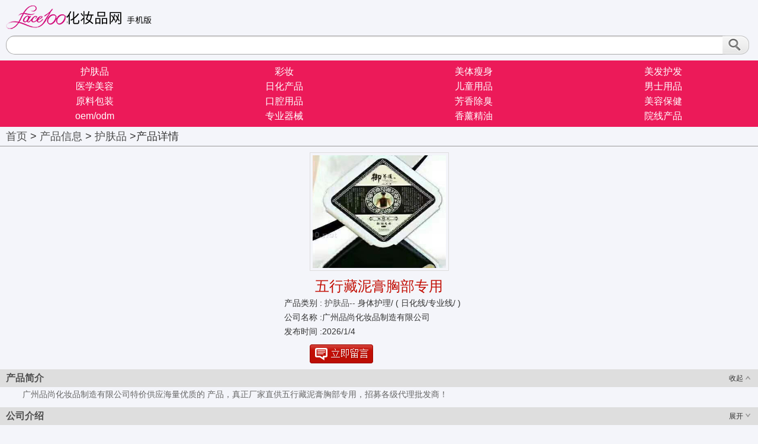

--- FILE ---
content_type: text/html; Charset=utf-8
request_url: http://m.face100.net/show248640.html
body_size: 6019
content:


<!DOCTYPE >
<html xmlns="http://www.w3.org/1999/xhtml"><head>
        <meta http-equiv="Content-Type" content="text/html; charset=UTF-8">
        <title>五行藏泥膏胸部专用_护肤品招商_face100化妆品代理网手机版</title>
        <meta name="keywords" content="五行藏泥膏胸部专用,护肤品批发,护肤品招商代理">
        <meta name="description" content="face100化妆品代理网是国内化妆品行业最专业的移动端网站，精选五行藏泥膏胸部专用供你选择。">
        <meta name="viewport" content="width=device-width, initial-scale=1.0, user-scalable=0, minimum-scale=1.0, maximum-scale=1.0">
        <meta name="apple-mobile-web-app-capable" content="yes">
        <meta content="telephone=yes" name="format-detection">
        
    <link  rel="stylesheet" type="text/css" href="css/chupin.css" />
	</head>
    <body>

        <div class="header">
    <div class="logo"><a href="http://m.face100.net/">face100化妆品网</a></div>
    <div class="search">
       <form class="indexform" id="top_search" name="form1" method="post" action="#">
            <input name="keyword" id="keyword" class="textval_on" onFocus="if (this.value == '输入您要查找化妆品或公司') {
                        this.value = '';
                        this.className = 'textval_off'
                    }" onBlur="if (this.value == '') {
                                this.value = '输入您要查找化妆品或公司';
                                this.className = 'textval_on'
                            }" value="" type="text">
            <input name="" class="suBbtn" value="" type="submit">
        </form>
    </div>
	<script type="text/javascript">
$(document).ready(function(){  
    $(".nav1 a").each(function(){  
        $this = $(this);  
        if($this[0].href==String(window.location)){  
            $this.addClass("yellow");  
        }  
    });  
});  
</script>
    <div class="listNav mt10">
        <ul class="clearfix nav1">	
		<li><a href="http://m.face100.net/searchzs1/1/1" title="护肤品">护肤品</a></li>
		<li><a href="http://m.face100.net/searchzs1/2/1" title="彩妆">彩妆</a></li>
		<li><a href="http://m.face100.net/searchzs1/3/1" title="美体瘦身">美体瘦身</a></li>
		<li><a href="http://m.face100.net/searchzs1/4/1" title="美发护发">美发护发</a></li>
		<li><a href="http://m.face100.net/searchzs1/5/1" title="医学美容">医学美容</a></li>
		<li><a href="http://m.face100.net/searchzs1/7/1" title="日化产品">日化产品</a></li>
		<li><a href="http://m.face100.net/searchzs1/8/1" title="儿童用品">儿童用品</a></li>
		<li><a href="http://m.face100.net/searchzs1/9/1" title="男士用品">男士用品</a></li>
		<li><a href="http://m.face100.net/searchzs1/10/1" title="原料包装">原料包装</a></li>
		<li><a href="http://m.face100.net/searchzs1/11/1" title="口腔用品">口腔用品</a></li>
		<li><a href="http://m.face100.net/searchzs1/12/1" title="芳香除臭">芳香除臭</a></li>
		<li><a href="http://m.face100.net/searchzs1/13/1" title="美容保健">美容保健</a></li>
		<li><a href="http://m.face100.net/searchzs1/14/1" title="oem/odm">oem/odm</a></li>
		<li><a href="http://m.face100.net/searchzs1/15/1" title="专业器械">专业器械</a></li>
		<li><a href="http://m.face100.net/searchzs1/16/1" title="香薰精油">香薰精油</a></li>
		<li><a href="http://m.face100.net/searchzs1/17/1" title="院线产品">院线产品</a></li>
		
        </ul>
    </div>
</div>       
        <div class="position">
            <a href="http://m.face100.net/">首页</a>
                        &gt; <a href="http://m.face100.net/so">产品信息</a>
						 &gt;<a href="http://m.face100.net/searchzs1/1/1">
			 护肤品 </a>
			  &gt;产品详情
        </div>
	 <div class="W235img"><img src="http://www.face100.net/company/431798/201911241242389395.jpg" width="225" height="190"  border="0" alt="五行藏泥膏胸部专用" /></div>
            <h2 class="W235h2">五行藏泥膏胸部专用</h2>
	<div class="pic_wrap">
    <div class="w320">
            <div class="money">产品类别 :<a href="http://m.face100.net/searchzs1/1/1" target="_blank">
      护肤品--</a>
   身体护理/
    (
  日化线/专业线/ )</div>
        </div> 
		
		<div class="w320">
            <div class="money">公司名称 :广州品尚化妆品制造有限公司</div>
        </div>
		
		<div class="w320">
            <div class="money">发布时间 :2026/1/4 </div>
        </div>
		 <div class="W235">
            <div class="suBbtn clearfix">
                <a href="#guestbook" class="message jsName">立即留言</a></div>
        </div> 
		 </div>       
    <div class="Introduction">
            <div class="more"><a href="javascript:;" class="stop1 stop" style="display:block;"><b>收起</b><h3>产品简介</h3></a><a href="javascript:;" class="spread1 spread" style="display:none;"><b>展开</b><h3>产品简介</h3></a></div>
            <div class="IntroductionContent IContent1">
                <p>
广州品尚化妆品制造有限公司特价供应海量优质的 产品，真正厂家直供五行藏泥膏胸部专用，招募各级代理批发商！         <span class="opca" style="display:none;"></span>              </p>	
            </div>
    </div>
	
	<div class="Introduction">
            <div class="more"><a href="javascript:;" class="stop2 stop" style="display:none;"><b>收起</b><h3>公司介绍</h3></a><a href="javascript:;" class="spread2 spread" style="display:block;"><b>展开</b><h3>公司介绍</h3></a></div>
            <div class="IntroductionContent IContent2 hide">
                <p>
广州市品尚化妆品有限公司是一家集产品研发、生产、代理、销售、电子商务于一体的多元化贸易企业。主要经营日化彩妆、香水、化妆工具。我们有专业的设计团队、款式新颖、精良的工艺、严格的质量控制体系、优质的服务、合理的价格，我们的价格在国际市场上具有很好竞争力,我们也提供OEM和ODM服务。欢迎社会各界前来参观考察、莅临指导，我们竭诚期待与您的合作，选择我们，成就你我的不同凡响。 <span class="opca"></span>              </p>
            </div>
    </div>
		<div class="gBook mt10">

            <div class="meassageBook">
                <a name="guestbook"></a>
                <h2><img src="http://www.face100.net/ggimages/gswx.jpg">微信号：wwwface100net</h2> 
                <div class="Tips">
                    <h4>face100温馨提示：</h4>
                    <p>合作双方请谨慎！本网站为专业的化妆品信息平台，不为合作双方承担任何责任及风险，合作前请先核实查证对方证件及信息真实性，以确保您的利益不受损失。</p>
					<p>该信息的所有内容由所属企业自行编辑、上传、由于此信息产品的一切后果，由该企业自行负责。face100化妆品网不为此承担任何责任。若您 发现不实或违规信息，请及时与我们取得联系，投诉电话：010-51528362</p>
                </div>  
                <form id="guestbook_form" name="guestbook_form" method="post" onSubmit="javascript: return false;">
                    <p><span><em class="red">*</em> 姓名： </span><input id="ren" name="ren" class="textval_on" value="请输入您的姓名" onBlur="if (this.value == '') {
                                this.value = '请输入您的姓名';
                                this.className = 'textval_on'
                            }" onFocus="if (this.value == '请输入您的姓名') {
                                        this.value = '';
                                        this.className = 'textval_off'
                                    }" type="text"></p>
                    <p><span><em class="red">*</em> 手机： </span><input id="shouji" name="shouji" class="textval_on" value="请输入您的手机号码" onBlur="if (this.value == '') {
                                this.value = '请输入您的手机号码';
                                this.className = 'textval_on'
                            }" onFocus="if (this.value == '请输入您的手机号码') {
                                        this.value = '';
                                        this.className = 'textval_off'
                                    }" type="text"></p>
                    <p><input id="address" name="address" value="" type="hidden"></p>
                    <p>
                        <span><em class="red">*</em> 地区：</span>
                        <select class="address" id="province" name="province"><option value="所在省(必选)" selected="selected">所在省(必选)</option></select>
                        <select class="address" id="city" name="city"><option value="市/区(可选)" selected="selected">市/区(可选)</option></select>
                    </p>
                    <p id="selectP"><span><em class="red">*</em> 内容： </span><select id="xinxi" name="xinxi" class="contents">
                            <option selected="selected">我有意向?</option>
                           
                            <option>合作后会提供哪些服务?</option>
                            <option id="selfWrite">自己填写</option>
                        </select>
                    </p>
  
                    <p><input name="messubmit" class="button" value="" onClick="javascript:checkfrm();" type="button"></p>
                    <input id="yonghuid" name="yonghuid" value="248640" type="hidden">
                    <input id="chanpin" name="chanpin" value="五行藏泥膏胸部专用" type="hidden">
                </form> 
            </div>
    </div>
     <div class="footernews ptop10">
	<div class="returntop"><a href="javascript:scroll(0,0)">返回顶部</a></div>
    <div class="txtCenter lh30 xiaxian">
    	<p><a href="http://m.face100.net/">首页</a><a href="http://m.face100.net/about.html">关于我们</a><a href="http://m.face100.net/contact.html">联系我们</a></p>
    
    </div>
    <div class="footercont">
        触屏版 | <a href="">电脑版</a><br>
       京ICP备06024561号
    </div>
</div>   
		  <script type="text/javascript">
            // 焦点获取
                      $(".jsName").click(function() {
                $("#ren")[0].focus();
            });
            // 详情页点击留言内容自己填写
            $("#xinxi").change(function() {
                var curVal = $(this).find("option:selected").text();
                var changHtml = "<input type='text' class='text' id='xinxi' name='xinxi'/>";
                if (curVal == "自己填写") {
                    $("#selectP").append(changHtml);
                    $("#xinxi").remove();
                    $("#xinxi")[0].focus();
                }
            });
        </script> 
		  <script type="text/javascript">
            //在线留言
            //清空表单错误提示
            function clearvalue(obj, nowval) {
                obj.bind("focusin", function() {
                    if (obj.val() == nowval) {
                        obj.val("").css("color", "#000000");
                    }
                });
            }
            // 表单验证、提交
            function checkfrm() {
                var err_msg = "";
                var obj = document.getElementById("ren"), obj2 = document.getElementById("shouji"), obj3 = document.getElementById("xinxi"),obj5 = $("#province option:selected"), obj6 = $("#city option:selected");
                var value = obj.value, value2 = obj2.value, value3 = $("#xinxi").val(), value4 = $("#get_yzm").val(), value5 = obj5.text(), value6 = obj6.text();
                if (value != "" && value != "请输入您的姓名" && value != "请正确填写您的姓名") {
                    var reg = /^([\u4E00-\u9FA5 ])*$/;
                    if (!(result = value.match(reg))) {
                        err_msg += "\n　　请正确填写您的姓名";
                        $(obj).val("请正确填写您的姓名").css("color", "#F00F00");
                        clearvalue($(obj), "请正确填写您的姓名");
                    } else {
                        obj.value = value.replace(/ /g, '');
                    }
                } else {
                    err_msg += "\n　　请正确填写您的姓名";
                    $(obj).val("请正确填写您的姓名!").css("color", "#F00F00");
                    clearvalue($(obj), "请正确填写您的姓名!");
                }

                if (value2 != "" && value2 != "请输入您的手机号码" && value2!="号码有误或格式不正确，请重新输入") {
                    var reg2 = /(^0?[1][3458][\d]{9}$)|(^0[1-9][\d]{1,2}[- ]?[\d]{7,8}[-| ]?[\d]*$)/;
                    var reg3=/^((\(\d{2,3}\))|(\d{3}\-))?(\(0\d{2,3}\)|0\d{2,3}-)?[1-9]\d{6,7}(\-\d{1,4})?$/;//验证固定号码
                    if (!(result = value2.match(reg2)) && !(result = value2.match(reg3))) {
                        err_msg += "\n　　号码有误或格式不正确，请重新输入";
                        $(obj2).val("号码有误或格式不正确，请重新输入!").css("color", "#F00F00");
                        clearvalue($(obj2), "号码有误或格式不正确，请重新输入!");
                    }
                } else {
                    err_msg += "\n　　号码有误或格式不正确，请重新输入";
                    $(obj2).val("号码有误或格式不正确，请重新输入").css("color", "#F00F00");
                    clearvalue($(obj2), "号码有误或格式不正确，请重新输入");
                }
                //验证地址
                if (value5 == "所在省(必选)") {
                    err_msg += "\n　　所在省(必选)";
                    $('#province').css("color", "#F00F00");
                    $('#province').change(function() {
                        $('#province').css("color", "#000000");
                    });
                }
                if (value3 == "") {
                    err_msg += "\n　　请输入留言内容";
                    $(obj3).val("请输入留言内容!").css("color", "#F00F00");
                    clearvalue($(obj3), "请输入留言内容!");
                }
          
                if (err_msg.length == 0) {
                    //地址
                    document.getElementById("address").value = value4 + (value5 != "市/区(可选)" ? value5 : "");
                    // action url
                    document.forms["guestbook_form"].action = 'http://m.face100.net/guestbook';
                    document.forms["guestbook_form"].method = "post";
                    document.forms["guestbook_form"].submit();
                }
            }

         
        </script> 
<script type="text/javascript" src="http://www.face100.net/js/jquery.js"></script>
		<script language="javascript" src="http://m.face100.net/js/SearchHire.js"></script>
		<script language="javascript" src="http://m.face100.net/js/list.js"></script>
		<script language="javascript" src="http://m.face100.net/js/sheng.js"></script>
<script type="text/javascript">var cnzz_protocol = (("https:" == document.location.protocol) ? " https://" : " http://");document.write(unescape("%3Cspan id='cnzz_stat_icon_1252975313'%3E%3C/span%3E%3Cscript src='" + cnzz_protocol + "s23.cnzz.com/stat.php%3Fid%3D1252975313' type='text/javascript'%3E%3C/script%3E"));</script>
</body></html>

--- FILE ---
content_type: text/css
request_url: http://m.face100.net/css/chupin.css
body_size: 6837
content:
*{margin:0; padding:0;}
body {text-align:left;color:#333333;font-size:14px;font-family:"微软雅黑",Verdana, Arial, Helvetica, sans-serif;line-height:24px;background:#F4F5FA;}
h1, h2, h3, h4, h5, h6, p, ul, ol, dl {font-weight:normal; font-size:14px;}
ol, ul {list-style: none;margin:0;padding:0}
ul,li{list-style:none;margin:0;padding:0}
label,select,input[type="submit"],input[type="button"],button{cursor:pointer;}
img {border:0; margin:0;}
textarea {overflow:auto;}
em{font-style:normal; font-size:12px;}
header,nav,section,footer{display:block;}
.clear {height:0; clear:both; line-height:0; font-size:0;}
a{color:#444444;}
a:link,a:visited{text-decoration:none}
a:hover {color:#e23571; text-decoration:underline;}
a *{cursor: pointer}
a img{border:none}
img, select, input, button{vertical-align:middle}
body img.valign{vertical-align:middle}
div { margin:0px; padding:0px; border:0px;}
/* for IE */
a,area { blr:expression(this.onFocus=this.blur()) }
/* for Firefox */
:focus { outline: none; } 
.clearfix:after{clear:both; content:"."; display:block; height:0; overflow:hidden; font-size:0; }
.clearfix {zoom: 1;}
.clear_fix {zoom:1;}
.clear_fix:after {display:block;clear:both;content:".";visibility:hidden;height:0;font-size:0;}

.hide{ display:none;}
header,nav,section,footer{display:block;}
header,nav,.section,page{margin:0px; padding:0px;}
/*img {width:100%;height:100%;}*/
.mt10{margin-top:10px;}
.mt15{margin-top:15px;}
.red a,.red{color:#be0e04;}
.gray{color:#999999;}
.listNav a{color:#000;}
.wrapper{margin-bottom:8px;}
/*首页header*/
.index_header{width:100%;height:100px;background-color:#ea155b;padding:10px 10px 0;}
.index_header .logo{width:205px;height:32px;margin:0px auto;background:url(http://m.face100.net/images/logo.png) no-repeat;background-size:205px 32px;}
.index_header .logo a{width:181px;height:32px;text-indent:-99999px;display:block;}

.bgNone{background:none;}

.searchBox_index{padding:8px 25px 8px 10px;}
.searchBox_index form{background:url(http://m.face100.net/images/searchBg.png) repeat-x;height:34px;border:solid 1px #aaaaaa;border-right:0;border-radius:15px 0 0 15px;padding-left:40px;}
.searchBox_index form.indexform{padding-left:15px;}
.searchBox_index input.textval_on,.searchBox_index input.textval_off{height:34px;width:100%;color:#999999;border:none;background:none;font-size:14px;}
.searchBox_index input.textval_off{color:#333333;}
.searchBox_index input.button,.searchBox_index .buttonIndex{width:70px;height:32px;background:url(http://m.face100.net/images/S_search.png) no-repeat;border:none;position:absolute;right:10px;top:50px;}
.searchBox_index .buttonIndex{background:url(http://m.face100.net/images/S_searchindex.png) no-repeat;width:54px;}

/*header*/
.header{padding-top:8px;}
.header .logo{width:264px;height:42px;margin-left:10px;background:url(http://m.face100.net/images/logo1.png) no-repeat;background-size:264px 42px;}
.header .logo a{width:264px;height:42px;text-indent:-99999px;display:block;}
.huiyuan{position: relative;}
.text{ position: absolute;color:#999999;font-weight:bold;top:0px; margin-left:620px;font-size:1.3em; height:42px; line-height:42px}
.text a{ color:#999999}
.text1{ position: absolute;color:#999999; top:0px;right:0px;font-size:1em; height:42px;line-height:42px}
.text1 a{ color:#999999}
.header .search,.searchBox404{margin-top:10px;padding:0 55px 0 10px;position:relative;}
.header form{background:url(http://m.face100.net/images/searchBg.png) repeat-x;height:30/*底部固定*/
.fix-bottom { max-width: 700px; margin: 0 auto; background: #27ace9; font-size: 12px; padding: 5px 0; -moz-box-shadow: 0 -1px 2px #ddd; -webkit-box-shadow: 0 -1px 2px #eee; box-shadow: 0 -1px 2px #eee; }
    .fix-bottom i { font-size: 18px }
    .fix-bottom a { color: #fff; font-size: 14px }
        .fix-bottom a.active { color: #f9ff00 }
    .fix-bottom .col-xs-3 { padding: 0 }px;line-height:30px;border:solid 1px #aaaaaa;border-right:0;border-radius:15px 0 0 15px;padding-left:40px;}
.header .search input.textval_on,.header .search input.textval_off,.searchBox404 input.textval_on,.searchBox404 input.textval_off{height:30px;line-height:30px;width:100%;color:#999999;border:none;background:none;font-size:14px;}
.header .search input.textval_off,.searchBox404 input.textval_off{color:#333333;}
.header .search input.suBbtn,.searchBox404 input.suBbtn{width:45px;height:32px;position:absolute;right:15px;top:0;background:url(http://m.face100.net/images/searchBtn.png) no-repeat;background-size:45px 32px;top:0px;border:none;}
.huiyuan_bottom ul li{ width:25%;  padding-top:40px; float:left; text-align:center;}
.huiyuan_bottom ul p{ color:#333333; font-size:1.5em; margin:0 auto; margin-top:10px; margin-bottom:25px;}
.huiyuan_bottom ul a:hover{ text-decoration:none; color:#333333;}
.container{padding:0;max-width:100%;min-width:320px}
.dhlist{padding:0 0 1px 0}
.dhlist li{float:left;width:20%;margin:10px 0;text-align:center;color:#666}
.dhlist li img{width:50px}
.dhlist span{display:block;padding-top:2px;font-size:12px}
.gdlist{position:relative;border-top:#ececec 1px solid}
.gdlist li{float:left;width:33%;margin-bottom:1px}
.gdlist li img{width:100%}
.line1{position:absolute;z-index:99;width:1px;height:100%}
.sx1{left:32%;background:#fff}
.sx2{left:66%;background:#fff}


/*nav*/
.nav ul{height:65px;margin-top:10px;width:100%;padding-bottom:10px;}
.nav li a{height:65px;display:block;text-indent:-999999px;}
.nav ul li.img_1{width:25%; height:65px; background:url(http://m.face100.net/images/img_1.png) center top no-repeat;background-size:65px 65px; float:left;}
.nav ul li.img_2{width:25%; height:65px; background:url(http://m.face100.net/images/img_2.png) center top no-repeat; background-size:65px 65px;float:left;}
.nav ul li.img_3{width:25%; height:65px; background:url(http://m.face100.net/images/img_3.png) center top no-repeat;background-size:65px 65px; float:left;}
.nav ul li.img_4{width:25%; height:65px; background:url(http://m.face100.net/images/img_4.png) center top no-repeat; background-size:65px 65px;float:left;}
.nav ul li.img_5{width:25%; height:65px; background:url(http://m.face100.net/images/img_5.png) center top no-repeat;background-size:65px 65px; float:left;}
.nav ul li.img_6{width:25%; height:65px; background:url(http://m.face100.net/images/img_6.png) center top no-repeat; background-size:65px 65px;float:left;}
.nav ul li.img_7{width:25%; height:65px; background:url(http://m.face100.net/images/img_7.png) center top no-repeat;background-size:65px 65px; float:left;}
.nav ul li.img_8{width:25%; height:65px; background:url(http://m.face100.net/images/img_8.png) center top no-repeat; background-size:65px 65px;float:left;}
.nav ul li.img_9{width:25%; height:65px; background:url(http://m.face100.net/images/img_9.png) center top no-repeat; background-size:65px 65px;float:left;}
.nav ul li.img_10{width:25%; height:65px; background:url(http://m.face100.net/images/img_10.png) center top no-repeat;background-size:65px 65px; float:left;}
.nav ul li.img_11{width:25%; height:65px; background:url(http://m.face100.net/images/img_11.png) center top no-repeat;background-size:65px 65px; float:left;}
.nav ul li.img_12{width:25%; height:65px; background:url(http://m.face100.net/images/img_12.png) center top no-repeat; background-size:65px 65px;float:left;}
/*listNav*/
.listNav{height:100px;background-color:#ec1a59;padding:6px 0;}
.listNav li{width:20px;height:25px;line-height:25px;float:left;text-align:center;font-size:16px;width:25%;}
.listNav li a{color:#fff;}
.nav1 a{color:#fff; padding:0px 5px; display:inline-block;}
.nav1 a:hover{ text-decoration:none;color:#000;}
.nav1 a.yellow{color:#000;  text-decoration:none;}
/*position*/
.position{font-size:18px;padding:0 10px;border-bottom:solid 1px #999999;line-height:32px;}
/*进入频道样式*/
.enterpd{margin: 0 auto;width: 98%; background: none repeat scroll 0 0 #F6F6F6;border: 1px solid #DFDFDF; border-radius: 4px 4px 4px 4px; box-shadow: -1px 3px 5px 0 white inset;padding: 5px 5px 5px 1px; text-align:center; clear:both;  display:block;}
/*index_main*/
.indexmain .title{height:32px;background-color:#ec1a59;background-image:url(http://m.face100.net/images/h2Bg.png);background-repeat:no-repeat;padding-left:10px;}
.indexmain .title h2{font-size:18px;line-height:32px;height:32px;color:#ffffff;background:url(http://m.face100.net/images/icon.png) no-repeat;background-size:22px 175px;padding-left:25px;}
.indexmain .title h2.none{background:none;padding-left:0;}
.indexmain .hot_project li{font-size:16px;padding-left:25px;background:url(http://m.face100.net/images/dian.png) no-repeat 12px 15px;}
.indexmain .project_img li{width:120px;height:90px;padding:9px;background:url(http://m.face100.net/images/hot_img_bg.png) no-repeat;float:left;border-bottom:none;margin:10px;}
.indexmain .title h2.qiye{background-position:0px -102px;}
.indexmain .title h2.canyin{background-position:0px 2px;}
.indexmain .title h2.cz{background-position:0px -28px;}
.indexmain .title h2.rm{background-position:0px -28px;}
.indexmain .title h2.fuzhuang{background-position:0px -62px;}
.indexmain .title h2.jiaju{background-position:0px -63px;}
.indexmain .title h2.shenghuo{background-position:0px -97px;}
.indexmain .title h2.jixie{background-position:0px -134px;}
.indexmain li{border-bottom:solid 1px #dddddd;padding:5px 10px;position:relative;}
.indexmain li h3{font-size:16px;display:inline-block;}
.indexmain li .gray{color:#f00f00;font-size:12px;}
.indexmain li p{color:#888888;}
.indexmain li p span{color:#ff0000;margin-right:10px;}
.indexmain li b{width:6px;height:7px;background:url(http://m.face100.net/images/jiantou.png);display:block;position:absolute;right:10px;top:15px;}
/*list*/

.list{padding:0 10px;}
.list dl{margin-top:10px;}
.list dl dt{width:120px;height:90px;background:url(http://m.face100.net/images/gdBg.png) no-repeat;padding:6px 6px 11px;float:left;}
.list dl .ck{width:90px;height:90px;padding:6px 6px 11px;float:left;}
.list dl dd{padding-left:10px;float:left;width:158px;overflow:hidden;}
.list dl dd h3{font-size:16px;height:24px;overflow:hidden;}
.list dl dd .webp{color:#888888;font-size:14px;height:24px;line-height:24px;padding:10px 5px;}
.list dl dd p{color:#888888;}
.list .more{width:299px;height:37px;margin:10px auto 0;background:url(http://m.face100.net/images/more.png);line-height:30px;text-align:center;font-size:16px;}
.list .more a{color:#f00f00;}

/*page*/
.page{margin:10px auto;float:left;clear:both;}
.page em{padding:5px; color:#333; line-height:28px; float:left;}
.page span{width:auto; height:28px; padding-top:10px; float:right;}
.page span a{width:64px; height:28px; color:#333; background:url(int.jpg) 0px 0px no-repeat; font-size:14px; text-align:center; line-height:28px; display:block; margin-right:2px; float:left;}
.page span a:hover{background:url(int.jpg) 0px -28px no-repeat;}
.listKeyword{overflow:hidden;margin:10px auto;clear:both;}
.listKeyword a{border: 1px solid #D7D7D7;border-radius:3px;float:left;height:28px;line-height:28px;text-align:center;width: 73px;word-spacing:0px;font-size:16px;display:inline-block;margin:2px 2px;}
/*bottom*/
.indexmain .bottom{width:100%; height:auto; margin-top:10px; float:left}
.indexmain .bottom div{height:auto; margin:0px 10px 0px 10px;}
.indexmain .bottom div p{width:100%; border-radius:5px; border:1px solid #C9C9C9; background:#E9E9E9; float:left;}
.indexmain .bottom div p a{width:100%; height:30px; color:#333; font-size:15px; line-height:30px; text-align:center; float:left;}
/*footer*/

.footernews{width:100%; clear:both; margin:0 auto; background:#202020; color:#fff; text-align:center}
.footernews a{color:#fff; font-size:15px;}
.ptop10{margin-top:8px;}
.lh30{line-height:30px;}
.footernews .lh30 a {width:25%;display:inline-block; color:#ffffff}
.footernews .xiaxian{width:100%; border-bottom:#585858 1px solid; clear:both}
.returntop{margin:0 auto; width:90px; background:url(http://m.face100.net/images/top.png) no-repeat 0 15px; padding-top:10px; clear:both}
.txtCenter{text-align:center}
.xiaxian p a:hover,.ptop10 a:hover{color:#D03865; text-decoration:none}

#listNav{border-bottom:solid 2px #be0e04;padding-bottom:10px;display:none;}
/*搜项目*/


.searchBox,.Switch{background:url(http://m.face100.net/images/BgSearch.png) repeat-x;height:32px;padding:8px 20px 8px 10px;position:relative; }
.searchBox{padding:8px 25px 8px 10px;}
.searchBox form{background:url(http://m.face100.net/images/searchBg.png) repeat-x;height:32px;border:solid 1px #aaaaaa;border-right:0;border-radius:15px 0 0 15px;padding-left:40px;}
.searchBox form.indexform{padding-left:15px;}
.searchBox input.textval_on,.searchBox input.textval_off{height:32px;line-height:32px;width:100%;color:#999999;border:none;background:none;font-size:14px;}
.iconSarch{width:18px;height:19px;background:url(http://m.face100.net/images/search.png);position:absolute;left:25px;top:15px;}
.searchBox input.textval_off{color:#333333;}
.searchBox input.button,.searchBox .buttonIndex{width:53px;height:32px;background:url(http://m.face100.net/images/S_search.png) no-repeat;border:none;position:absolute;right:10px;top:8px;background-size:53px 32px;}
.searchBox input.sec{font-size:14px;color:#fff;}
.searchBox .buttonIndex{background:url(http://m.face100.net/images/searchBtn.png) no-repeat;width:45px;background-size:45px 32px;top:8px;height:34px;}
.search_key{padding:17px 10px;}
.search_key a{padding:0 5px;line-height:60px;}
/*详情页*/
.pic_wrap {margin:0 auto;text-align:center}
.W235{width:235px;margin:10px auto 0 auto;text-align:center}
.W235h2{line-height:32px;font-size:24px;color:#c20f05;text-align:center;margin-top:10px;}
.W235img{width:225px; margin:0 auto; clear:both;padding:4px; margin-top:10px;height: 190px;border:solid 1px #dddddd;}
.W235 .money{color:#999999;text-align:center;margin:5px 0;}
.W235 .suBbtn a,.stop b,.spread b,.meassageBook input.button,.phoneBook h2,.phoneBook input.button,.W235 .suBbtnNews a.message{background:url(http://m.face100.net/images/Details.png) no-repeat;}
.NonePhone{background:none;}
.W235 .suBbtn a,.W235 .suBbtnNews a.message{width:107px;height:32px;float:right;text-indent:-9999px;display:block;}
.W235 .suBbtn a.message,.W235 .suBbtnNews a.message{background-position:0 -33px;float:left;}
.W235 .suBbtnNews{width:107px;height:32px;margin:0 auto;}
.w320{width:320px;margin:0 auto;text-align:left;}
.Introduction .more a{width:100%;height:30px;font-size:12px;line-height:30px;background:#dedede;margin-top:10px;position:relative;font-family:"宋体";position:relative;text-align:right;display:block;}
.Introduction .more a b{position:absolute;right:10px;font-weight:normal;padding-right:15px;height:30px;display:block;color:#333333;}
.Introduction h3{font-size:16px;font-weight:700;position:absolute;left:10px;top:0;font-family:"微软雅黑";}
.Introduction .more a:hover{color:#333333;}
.Introduction .hide{height:62px;overflow:hidden;display:block;}
.IntroductionContent{padding:0 10px;position:relative;}
.IntroductionContent P{text-indent:2em;color:#666666;position:relative;}
.IntroductionContent  li{height:25px;line-height:25px;float:left;text-align:left;font-size:14px;width:25%;}
.IntroductionContent .opca{width:100%;height:72px;display:block;position:absolute;cursor:pointer;background:url(http://m.face100.net/images/opca.png) repeat-x;top:0;}
.stop b{background-position:28px -160px;}
.spread b{background-position:28px -189px;}
.IContent3{padding-bottom:10px;border-bottom:dashed 1px #dddddd;}
/*留言板*/
.gBook{background:#f6f6f6;border:solid 1px #dfdfdf;border-radius:15px;margin-left:10px;margin-right:10px;}
.gBook h2{line-height:40px;text-align:center;font-weight:700;color:#c51006;font-size:16px;}
.meassageBook{padding:0 25px;margin-top:10px; margin-bottom:10px;}
.phoneBook{padding-bottom:10px;}
.phoneBook h2{background-repeat:repeat-x;background-position:50px -114px;}
.meassageBook .Tips{background:#fdedf2;border:solid 1px #dfdfdf;padding:10px;}
.meassageBook .Tips h4{font-weight:700px;}
.meassageBook .Tips p{color:#666666;font-size:12px;line-height:20px;margin-top:0;}
.meassageBook input.textval_on,.meassageBook input.textval_off,.meassageBook select.contents{height:28px;border:solid 1px #b9b9b9;background:#ffffff;width:67%;line-height:28px;}
.meassageBook select.contents{color:#666666;height:30px;}
.meassageBook p{margin-top:10px;}
.meassageBook input.button{width:107px;height:32px;display:block;background-position:0 -33px;border:none;margin:0 auto;}
.meassageSucced{padding:10px;margin:0 auto;text-align:center;}
.meassageSucced .sucicon{text-align:center;padding-left:61px;width:165px;margin:0 auto;font-size:16px;height:66px;line-height:66px;color:red;background:url(http://m.face100.net/images/images/gou.png) no-repeat;}
.meassageSucced a{text-decoration:underline;color:#3979fc;text-align:center;}
.Magazine{padding:10px;border:solid 1px #dfdfdf;background:#f6f6f6;border-radius:10px;margin:10px;}
.Magazine dt{width:110px;height:150px;padding-right:5px;float:left;}
.Magazine dd{width:155px;float:left;padding-left:7px;}
.Magazine  h2,.Magazine .link{font-size:16px;line-height:40px;font-weight:700;}
.Magazine  h2 a{color:#c20e06;}
.Magazine .link a{color:#0782bb;font-size:15px;}
/*联系我们*/
.contact{padding:0 10px;}
.contact p{color:#666666;}
.contact h2{font-size:20px;line-height:36px;color:#c00f05;font-weight:550;}
.contact .custom{height:33px;padding-left:48px;position:relative;background:url(http://m.face100.net/images/images/contact.jpg) no-repeat;}
.contact .custom p.red{line-height:16px;font-size:16px;color:#be0e04;}
.contact .custom p.gray{font-size:12px;line-height:18px;color:#999999;}
/*关于我们*/
.aboutUs h2{font-size:20px;color:#be0e04;line-height:32px;text-align:center;}
.aboutUs p{text-indent:2em;color:#666666;}
/*新闻*/
.g_line1{ width:100%; height:7px; border-bottom:3px solid #000; _height:3px;}
.g_line2{ width:100%; height:7px; border-top:3px solid #000; _height:3px;}
ul.xiaxian1{width:100%; border-bottom:#000000 1px solid; height:37px; clear:both; color:#000; line-height:37px;}
ul.xiaxian1 li{float:left; line-height:36px; height:36px; padding-left:17px; text-align:center; color:#000; background:url(http://m.face100.net/images/images/gaibg04.png) top right no-repeat;  background-position:8px -348px;}
.nav2 a{color:#fff; padding:0px 5px; display:inline-block;}
.nav2 a:hover{ text-decoration:none;color:#be0e04;}
.nav2 a.yellow{color:#be0e04;  text-decoration:none;}
.listNew a{color:#fff;}
.listNew{height:60px;background-color:#000;padding:6px 0;}
.listNew li{width:20px;height:25px;line-height:25px;float:left;text-align:center;font-size:16px;width:25%;}
.listNew li a{color:#fff;}
.news_list{clear: both; overflow: hidden; *zoom: 1; padding: 0 2px;}
.news_list li{line-height:40px; padding:0 0 0 10px; border-bottom:1px solid #ececec; color:#000000; background:url(http://m.face100.net/images/gaibg04.png) top right no-repeat;  background-position:100% -310px; clear:both}
/*新闻内容页*/
.bds{margin:0px;padding:0px; line-height:26px;}
.bds>h1{font-size:19px;text-align:center;width:100%;line-height:26px;padding-top:4px;color:#D03865;}
.bds>h2{font-size:15px;text-align:center;width:100%;line-height:26px; font-weight:normal}
.bds>span{font-size:13px;text-align:center;color:#888;border-bottom:#abb1af 1px solid;line-height:24px;height:28px;}
.bdsnr{white-space:normal; border-bottom:#C7C7C7 1px dotted; border-top:#C7C7C7 1px dotted; margin:5px 0; padding:5px; font-family:'宋体'}
.bdsnr img{border:0px;padding:0px 0px;background:#fff;}
.bdsnr a.dcrc{color:#0068B7; text-decoration:underline}
.txtcenter {text-align: center;}
.bdsnrr {font-family: '宋体';margin: 5px 0;padding: 5px;white-space: normal;}
a{color:#4F4F4F; text-decoration:none}
a:hover{color:#D03865; text-decoration:none}
.fl{float:left}
.fr{float:right}
.ejjpli1{clear:both;}
.ejjpli1 ul{border-bottom:#C7C7C7 1px dotted; margin-bottom:10px; padding-bottom:10px;}
.ejjpli1 ul li{line-height:40px; height:40px; padding:0 0 0 10px; border-bottom:1px solid #ececec; color:#000000; background:url(http://m.face100.net/images/gaibg06.png) top right no-repeat;  background-position:100% -310px; clear:both}
.ejjpli1 ul li p{float:left}
.ejjpli1 ul li p.heidian{ width:5px; height:5px; background:url(http://m.face100.net/images/gaibg06.png) no-repeat 0px -427px; margin:16px 6px 0 0;}
dl {clear: both;display: block;line-height: 25px;}

.wenben{ text-align:left}
/*vipweb*/

.fd-nav-index {
	width: 100%;
	height:  50px;
	position: fixed;
	left: 0;
	width: 100%;
	bottom: 0;
	overflow: hidden;
	background: #fff;
	z-index: 200;
	box-shadow:0 -2px 6px 0 #E5EBF0;
}
.fd-nav-index ul{
	display: flex;
	justify-content: space-between;
}
.fd-nav-index ul li{
	width:20%;
	height: 50px;
	float:left;
}
.fd-nav-index ul li a{
	display:block;
	width:100%;
	height:100%;
}
.fd-nav-index ul li p{
	font-size:10px;
	color:#9195AC;
	text-align:center;
	padding-top: 32px;
}
.fd-nav-index ul li.icon-1 a{
	background:url(../images/h-icon.png) no-repeat center 24%;
	background-size:18px;
}

.fd-nav-index ul li.icon-1 a.on{
	background:url(../images/h-icon-hover.png) no-repeat center 24%;
	background-size:18px;
}
.fd-nav-index ul li.icon-1 a.on p{
	color:#333C4F;
}

.fd-nav-index ul li.icon-2 a{
	background:url(../images/x-icon.png) no-repeat center 24%;
	background-size:18px;
}
.fd-nav-index ul li.icon-2 a.on{
	background:url(../images/x-icon-hover.png) no-repeat center 24%;
	background-size:18px;
}
.fd-nav-index ul li.icon-2 a.on p{
	color:#333C4F;
}

.fd-nav-index ul li.icon-3 a{
	background:url(../images/z-icon.png) no-repeat center 24%;
	background-size:18px;
}

.fd-nav-index ul li.icon-3 a.on{
	background:url(../images/z-icon-hover.png) no-repeat center 24%;
	background-size:18px;
}
.fd-nav-index ul li.icon-3 a.on p{
	color:#333C4F;
}


.fd-nav-index ul li.icon-4 a{
	background:url(../images/n-icon.png) no-repeat center 24%;
	background-size:18px;
}
.fd-nav-index ul li.icon-4 a.on{
	background:url(../images/n-icon-hover.png) no-repeat center 24%;
	background-size:18px;
}
.fd-nav-index ul li.icon-4 a.on p{
	color:#333C4F;
}

.fd-nav-index ul li.icon-5 a{
	background:url(../images/w-icon.png) no-repeat center 24%;
	background-size:18px;
}
.fd-nav-index ul li.icon-5 a.on{
	background:url(../images/w-icon-hover.png) no-repeat center 24%;
	background-size:18px;
}
.fd-nav-index ul li.icon-5 a.on p{
	color:#333C4F;
}
footer{
	width:100%;
	text-align:center; 
	overflow:hidden;
	padding-bottom:0.15rem;
	background:#F4F5FA;
}
footer p,footer p a{
	font-size:0.24rem;
	color:#666;
}
footer p{
	line-height:0.48rem; 
	color:#999;
}
footer p.p1{
	margin-top:0.2rem;
}
footer p.p2{
	color:#999;
	margin-top:0.1rem;
}
footer p.pm{
	margin-top:0.1rem;
}
footer p a.tel{
	font-weight:bold;
}
.ls-logo{
	width:87%;
	margin:0 auto;
	overflow:hidden;
	margin-top:5%;
}
.ls-logo img{
	width:100%;
}
.ls-op{
	height:0.5rem;
	font-size:0.2rem;
	color:#fff;
	float:left;
	padding:0 1%;
	text-align:center;
	line-height:0.5rem;
	background:#04935F;
	border-radius:2px;
	margin-left:0.13rem;
}


--- FILE ---
content_type: application/javascript
request_url: http://m.face100.net/js/sheng.js
body_size: 5791
content:
$(document).ready(function() {
    var province = document.getElementById('province');
    var city = document.getElementById('city');
    //省份  
    var provinceArr = [];
    provinceArr[0] = ['北京'];
    provinceArr[1] = ['天津'];
    provinceArr[2] = ['上海'];
    provinceArr[3] = ['重庆'];
    provinceArr[4] = ['河北'];
    provinceArr[5] = ['河南'];
    provinceArr[6] = ['云南'];
    provinceArr[7] = ['辽宁'];
    provinceArr[8] = ['黑龙江'];
    provinceArr[9] = ['湖南'];
    provinceArr[10] = ['安徽'];
    provinceArr[11] = ['山东'];
    provinceArr[12] = ['新疆'];
    provinceArr[13] = ['江苏'];
    provinceArr[14] = ['浙江'];
    provinceArr[15] = ['江西'];
    provinceArr[16] = ['湖北'];
    provinceArr[17] = ['广西'];
    provinceArr[18] = ['甘肃'];
    provinceArr[19] = ['山西'];
    provinceArr[20] = ['内蒙古'];
    provinceArr[21] = ['陕西'];
    provinceArr[22] = ['吉林'];
    provinceArr[23] = ['福建'];
    provinceArr[24] = ['贵州'];
    provinceArr[25] = ['广东'];
    provinceArr[26] = ['青海'];
    provinceArr[27] = ['西藏'];
    provinceArr[28] = ['四川'];
    provinceArr[29] = ['宁夏'];
    provinceArr[30] = ['海南'];
    provinceArr[31] = ['台湾'];
    provinceArr[32] = ['香港'];
    provinceArr[33] = ['澳门'];
    //市县,每个数组第一个元素为省份,其他的为这个省份下的市县  
    var cityArr = [];
    cityArr[0] = ['北京', '东城区', '西城区', '崇文区', '宣武区', '朝阳区', '丰台区', '石景山区', '海淀区', '门头沟区', '房山区', '通州区', '顺义区', '昌平区', '大兴 区', '怀柔区', '平谷区', '密云县', '延庆县'];
    cityArr[1] = ['天津', '和平区', '河东区', '河西区', '南开区', '河北区', '红桥区', '塘沽区', '汉沽区', '大港区', '东丽区', '西青区', '津南区', '北辰区', '武清区', '宝坻区', '宁河县', '静海县', '蓟县'];
    cityArr[2] = ['上海', '黄浦区', '卢湾区', '徐汇区', '长宁区', '静安区', '普陀区', '闸北区', '虹口区', '杨浦区', '闵行区', '宝山区', '嘉定区', '浦东新区', '金山区', '松江区', '青浦区', '南汇区', '奉贤区', '崇明县'];
    cityArr[3] = ['重庆', '万州区', '涪陵区', '渝中区', '大渡口区', '江北区', '沙坪坝区', '九龙坡区', '南岸区', '北碚区', '万盛区', '双桥区', '渝北区', '巴南区', '黔江区', '长寿区', '江津区', '合川区', '永川区', '南川区', '綦江县', '潼南县', '铜梁县', '大足县', '荣昌县', '璧山县', '梁平县', '城口县', '丰都县', '垫江县', '武隆县', '忠县', '开县', '云阳县', '奉节县', '巫山县', '巫溪县', '石柱土家族自治县', '秀山土家族苗族自治县', '酉阳土家族苗族自治县', '彭水苗族土家族自治县'];
    cityArr[4] = ['河北', '石家庄市', '唐山市', '秦皇岛市', '邯郸市', '邢台市', '保定市', '张家口市', '承德市', '沧州市', '廊坊市', '衡水市'];
    cityArr[5] = ['河南', '郑州市', '开封市', '洛阳市', '平顶山市', '安阳市', '鹤壁市', '新乡市', '焦作市', '济源市', '濮阳市', '许昌市', '漯河市', '三门峡市', '南阳市', '商丘市', '信阳市', '周口市', '驻马店市'];
    cityArr[6] = ['云南', '昆明市', ' 曲靖市', '玉溪市', '保山市', '昭通市', '丽江市', '思茅市', '临沧市', '楚雄彝族自治州', '红河哈尼族彝族自治州', '文山壮族苗族自治州', '西双版纳傣族自治州', '大理白族自治州', '德宏傣族景颇族自治州', '怒江傈僳族自治州', '迪庆藏族自治州'];
    cityArr[7] = ['辽宁', '沈阳市', '大连市', '鞍山市', '抚顺市', '本溪市', '丹东市', '锦州市', '营口市', '阜新市', '辽阳市', '盘锦市', '铁岭市', '朝阳市', '葫芦岛市'];
    cityArr[8] = ['黑龙江', '哈尔滨市', '齐齐哈尔市', '鸡西市', '鹤岗市', '双鸭山市', '大庆市', '伊春市', '佳木斯市', '七台河市', '牡丹江市', '黑河市', '绥化市', '大兴安岭地区'];
    cityArr[9] = ['湖南', '长沙市', '株洲市', '湘潭市', '衡阳市', '邵阳市', '岳阳市', '常德市', '张家界市', '益阳市', '郴州市', '永州市', '怀化市', '娄底市', '湘西土家族苗族自治州'];
    cityArr[10] = ['安徽', '合肥市', '芜湖市', '蚌埠市', '淮南市', '马鞍山市', '淮北市', '铜陵市', '安庆市', '黄山市', '滁州市', '阜阳市', '宿州市', '巢湖市', '六安市', '亳州市', '池州', '宣城市'];
    cityArr[11] = ['山东', '济南市', '青岛市', '淄博市', '枣庄市', '东营市', '烟台市', '潍坊市', '济宁市', '泰安市', '威海市', '日照市', '莱芜市', '临沂市', '德州市', '聊城市', '滨州市', '菏泽市'];
    cityArr[12] = ['新疆', '乌鲁木齐市', '克拉玛依市', '吐鲁番地区', '哈密地区', '昌吉回族自治州 ', '博尔塔拉蒙古自治州 ', '巴音郭楞蒙古自治州 ', '阿克苏地区', '克孜勒苏柯尔克孜自治州 ', '喀什地区', '和田地区', '伊犁哈萨克自治州', '塔城地区', '阿勒泰地区', '石河子市', '阿拉尔市', '图木舒克市', '五家渠市'];
    cityArr[13] = ['江苏', '南京市', '无锡市', '徐州市', '常州市', '苏州市', '南通市', '连云港市', '淮安市', '盐城市', '扬州市', '镇江市', '泰州市', '宿迁市'];
    cityArr[14] = ['浙江', '杭州市', '宁波市', '温州市', '嘉兴市', '湖州市', '绍兴市', '金华市', '衢州市', '舟山市', '台州市', '丽水市'];
    cityArr[15] = ['江西', '南昌市', '景德镇市', '萍乡市', '九江市', '新余市', '鹰潭市', '赣州市', '吉安市', '宜春市', '抚州市', '上饶市'];
    cityArr[16] = ['湖北', '武汉市', '黄石市', '十堰市', '宜昌市', '襄樊市', '鄂州市', '荆门市', '孝感市', '荆州市', '黄冈市', '咸宁市', '随州市', '恩施土家族苗族自治州', '仙桃市', '潜江市', '天门市', '神农架林区'];
    cityArr[17] = ['广西', '南宁市', '柳州市', '桂林市', '梧州市', '北海市', '防城港市', '钦州市', '贵港市', '玉林市', '百色市', '贺州市', '河池市', '来宾市', '崇左市'];
    cityArr[18] = ['甘肃', '兰州市', '嘉峪关市', '金昌市', '白银市', '天水市', '武威市', '张掖市', '平凉市', '酒泉市', '庆阳市', '定西市', '陇南市', '临夏回族自治州', '甘南藏族自治州'];
    cityArr[19] = ['山西', '太原市', '大同市', '阳泉市', '长治市', '晋城市', '朔州市', '晋中市', '运城市', '忻州市', '临汾市', '吕梁市'];
    cityArr[20] = ['内蒙古', '呼和浩特市', '包头市', '乌海市', '赤峰市', '通辽市', '鄂尔多斯市', '呼伦贝尔市', '巴彦淖尔市', '乌兰察布市', '兴安盟', '锡林郭勒盟', '阿拉善盟'];
    cityArr[21] = ['陕西', '西安市', '铜川市', '宝鸡市', '咸阳市', '渭南市', '延安市', '汉中市', '榆林市', '安康市', '商洛市'];
    cityArr[22] = ['吉林', '长春市', '吉林市', '四平市', '辽源市', '通化市', '白山市', '松原市', '白城市', '延边朝鲜族自治州'];
    cityArr[23] = ['福建', '福州市', '厦门市', '莆田市', '三明市', '泉州市', '漳州市', '南平市', '龙岩市', '宁德市'];
    cityArr[24] = ['贵州', '贵阳市', '六盘水市', '遵义市', '安顺市', '铜仁地区', '黔西南布依族苗族自治州', '毕节地区', '黔东南苗族侗族自治州', '黔南布依族苗族自治州'];
    cityArr[25] = ['广东', '广州市', '韶关市', '深圳市', '珠海市', '汕头市', '佛山市', '江门市', '湛江市', '茂名市', '肇庆市', '惠州市', '梅州市', '汕尾市', '河源市', '阳江市', '清远市', '东莞市', '中山市', '潮州市', '揭阳市', '云浮市'];
    cityArr[26] = ['青海', '西宁市', '海东地区', '海北藏族自治州', '黄南藏族自治州', '海南藏族自治州', '果洛藏族自治州', '玉树藏族自治州', '海西蒙古族藏族自治州'];
    cityArr[27] = ['西藏', '拉萨市', '昌都地区', '山南地区', '日喀则地市', '那曲地区', '阿里地区', '林芝地区'];
    cityArr[28] = ['四川', '成都市', '自贡市', '攀枝花市', '泸州市', '德阳市', '绵阳市', '广元市', '遂宁市', '内江市', '乐山市', '南充市', '眉山市', '宜宾市', '广安市', '达州市', '雅安市', '巴中市', '资阳市', '阿坝藏族羌族自治州', '甘孜藏族自治州', '凉山彝族自治州'];
    cityArr[29] = ['宁夏', '银川市', '石嘴山市', '吴忠市', '固原市', '中卫市'];
    cityArr[30] = ['海南', '海口市', '三亚市', '五指山市', '琼海市', '儋州市', '文昌市', '万宁市', '东方市', '定安县', '屯昌县', '澄迈县', '临高县', '白沙黎族自治县', '昌江黎族自治县', '乐东黎族自治县', '陵水黎族自治县', '保亭黎族苗族自治县', '琼中黎族苗族自治县'];
    cityArr[31] = ['台湾', '台北市', '高雄市', '基隆市', '台中市', '台南市', '新竹市', '嘉义市'];
    cityArr[32] = ['香港', '中西区', '湾仔区', '东区', '南区', '油尖旺区', '深水埗区', '九龙城区', '黄大仙区', '观塘区', '荃湾区', '葵青区', '沙田区', '西贡区', '大埔区', '北区', '元朗区', '屯门区', '离岛区'];
    cityArr[33] = ['澳门', '澳门'];

    //生成省份  
    for (var key in provinceArr) {
        var provinceOption = document.createElement('option');
        provinceOption.value = provinceOption.text = provinceArr[key];
        province.options.add(provinceOption);
    }
    //生成市县、区市'  
    //@current为当前选择的select节点，即父类节点  
    //@child为子类点  
    //@childArr为子节点数组  
    function showChild(current, child, childArr) {
        var currentValue = current.value;
        var count = childArr.length;
        //每次切换市'把城市的子option长度设置市',即清除城市的选择,DOM对象select元素是长度是子option的个市'  
        child.length = 1;
        for (var i = 0; i < count; i++) {
            //判断所选的值即父类，与当前节点第一个数组元素是否相市'  
            if (currentValue == childArr[i][0]) {
                //不取第一个数组元市'因为第一个是父类，所以j市'开始，而不市'  
                for (var j = 1; j < childArr[i].length; j++) {
                    var childOption = document.createElement('option');
                    //ie不支持option对象的value,所以加childOption.text  
                    childOption.value = childOption.text = childArr[i][j];
                    child.options.add(childOption);
                }
            }
        }
    }
    //省份改变市'  
    province.onchange = function() {
        showChild(province, city, cityArr);
    };
});

--- FILE ---
content_type: application/javascript
request_url: http://m.face100.net/js/list.js
body_size: 625
content:

//详情页展示收起
$(document).ready(function() {
    //产品简介 公司简介 
    $(".spread1,.stop1,.spread2,.stop2,.spread3,.stop3,.spread4,.stop4").click(function() {
        $(this).hide().siblings().show();
        $(this).parent().next().toggleClass("hide");
        $(this).parent().next().children("p").children(".opca").toggle();
    })
    $(".IntroductionContent").click(function() {
        if ($(this).hasClass("hide")) {
            $(this).removeClass("hide");
            $(this).children("p").children(".opca").toggle();
            $(this).prev().children().first().show().siblings().hide();
        }
    });

    //详情页展开or隐藏右侧固定层
    $("#talkP").click(function(event) {
        var e = window.event || event;
        if (e.stopPropagation) {
            e.stopPropagation();
        } else {
            e.cancelBubble = true;
        }
        $(".talkPeople ul").toggle();
    });
    document.onclick = function() {
        $(".talkPeople ul").hide();
    };
});

--- FILE ---
content_type: application/javascript
request_url: http://m.face100.net/js/SearchHire.js
body_size: 298
content:
$(document).ready(function () {

	 $('#top_search').submit(function () {
        var keyword = encodeURI($.trim($('#keyword').val()));
        this.action = 'http://m.face100.net/sousuo.asp?keyword=' + keyword;
        return true;
    });
 
});

